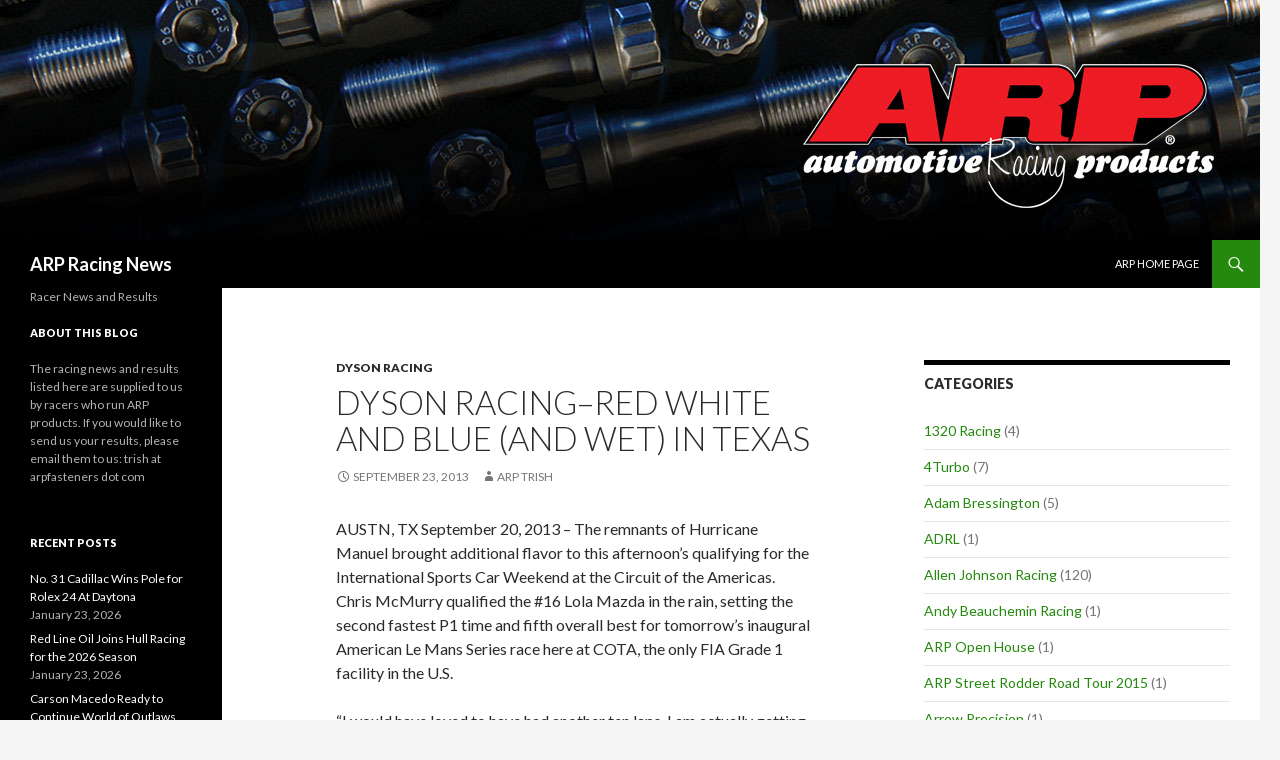

--- FILE ---
content_type: text/html; charset=UTF-8
request_url: http://news.arpracingnews.com/2013/09/23/dyson-racing-red-white-and-blue-and-wet-in-texas/
body_size: 9993
content:
<!DOCTYPE html>
<!--[if IE 7]>
<html class="ie ie7" lang="en">
<![endif]-->
<!--[if IE 8]>
<html class="ie ie8" lang="en">
<![endif]-->
<!--[if !(IE 7) & !(IE 8)]><!-->
<html lang="en">
<!--<![endif]-->
<head>
	<meta charset="UTF-8">
	<meta name="viewport" content="width=device-width">
	<title>Dyson Racing&#8211;Red White and Blue (and Wet) in Texas | ARP Racing News</title>
	<link rel="profile" href="https://gmpg.org/xfn/11">
	<link rel="pingback" href="http://news.arpracingnews.com/xmlrpc.php">
	<!--[if lt IE 9]>
	<script src="http://news.arpracingnews.com/wp-content/themes/twentyfourteen/js/html5.js?ver=3.7.0"></script>
	<![endif]-->
	<link rel='dns-prefetch' href='//fonts.googleapis.com' />
<link rel='dns-prefetch' href='//s.w.org' />
<link href='https://fonts.gstatic.com' crossorigin rel='preconnect' />
<link rel="alternate" type="application/rss+xml" title="ARP Racing News &raquo; Feed" href="http://news.arpracingnews.com/feed/" />
<link rel="alternate" type="application/rss+xml" title="ARP Racing News &raquo; Comments Feed" href="http://news.arpracingnews.com/comments/feed/" />
		<script>
			window._wpemojiSettings = {"baseUrl":"https:\/\/s.w.org\/images\/core\/emoji\/13.0.1\/72x72\/","ext":".png","svgUrl":"https:\/\/s.w.org\/images\/core\/emoji\/13.0.1\/svg\/","svgExt":".svg","source":{"concatemoji":"http:\/\/news.arpracingnews.com\/wp-includes\/js\/wp-emoji-release.min.js?ver=5.6.14"}};
			!function(e,a,t){var n,r,o,i=a.createElement("canvas"),p=i.getContext&&i.getContext("2d");function s(e,t){var a=String.fromCharCode;p.clearRect(0,0,i.width,i.height),p.fillText(a.apply(this,e),0,0);e=i.toDataURL();return p.clearRect(0,0,i.width,i.height),p.fillText(a.apply(this,t),0,0),e===i.toDataURL()}function c(e){var t=a.createElement("script");t.src=e,t.defer=t.type="text/javascript",a.getElementsByTagName("head")[0].appendChild(t)}for(o=Array("flag","emoji"),t.supports={everything:!0,everythingExceptFlag:!0},r=0;r<o.length;r++)t.supports[o[r]]=function(e){if(!p||!p.fillText)return!1;switch(p.textBaseline="top",p.font="600 32px Arial",e){case"flag":return s([127987,65039,8205,9895,65039],[127987,65039,8203,9895,65039])?!1:!s([55356,56826,55356,56819],[55356,56826,8203,55356,56819])&&!s([55356,57332,56128,56423,56128,56418,56128,56421,56128,56430,56128,56423,56128,56447],[55356,57332,8203,56128,56423,8203,56128,56418,8203,56128,56421,8203,56128,56430,8203,56128,56423,8203,56128,56447]);case"emoji":return!s([55357,56424,8205,55356,57212],[55357,56424,8203,55356,57212])}return!1}(o[r]),t.supports.everything=t.supports.everything&&t.supports[o[r]],"flag"!==o[r]&&(t.supports.everythingExceptFlag=t.supports.everythingExceptFlag&&t.supports[o[r]]);t.supports.everythingExceptFlag=t.supports.everythingExceptFlag&&!t.supports.flag,t.DOMReady=!1,t.readyCallback=function(){t.DOMReady=!0},t.supports.everything||(n=function(){t.readyCallback()},a.addEventListener?(a.addEventListener("DOMContentLoaded",n,!1),e.addEventListener("load",n,!1)):(e.attachEvent("onload",n),a.attachEvent("onreadystatechange",function(){"complete"===a.readyState&&t.readyCallback()})),(n=t.source||{}).concatemoji?c(n.concatemoji):n.wpemoji&&n.twemoji&&(c(n.twemoji),c(n.wpemoji)))}(window,document,window._wpemojiSettings);
		</script>
		<style>
img.wp-smiley,
img.emoji {
	display: inline !important;
	border: none !important;
	box-shadow: none !important;
	height: 1em !important;
	width: 1em !important;
	margin: 0 .07em !important;
	vertical-align: -0.1em !important;
	background: none !important;
	padding: 0 !important;
}
</style>
	<link rel='stylesheet' id='wp-block-library-css'  href='http://news.arpracingnews.com/wp-includes/css/dist/block-library/style.min.css?ver=5.6.14' media='all' />
<link rel='stylesheet' id='wp-block-library-theme-css'  href='http://news.arpracingnews.com/wp-includes/css/dist/block-library/theme.min.css?ver=5.6.14' media='all' />
<link rel='stylesheet' id='twentyfourteen-lato-css'  href='https://fonts.googleapis.com/css?family=Lato%3A300%2C400%2C700%2C900%2C300italic%2C400italic%2C700italic&#038;subset=latin%2Clatin-ext&#038;display=fallback' media='all' />
<link rel='stylesheet' id='genericons-css'  href='http://news.arpracingnews.com/wp-content/themes/twentyfourteen/genericons/genericons.css?ver=3.0.3' media='all' />
<link rel='stylesheet' id='twentyfourteen-style-css'  href='http://news.arpracingnews.com/wp-content/themes/twentyfourteen/style.css?ver=20221101' media='all' />
<link rel='stylesheet' id='twentyfourteen-block-style-css'  href='http://news.arpracingnews.com/wp-content/themes/twentyfourteen/css/blocks.css?ver=20210622' media='all' />
<!--[if lt IE 9]>
<link rel='stylesheet' id='twentyfourteen-ie-css'  href='http://news.arpracingnews.com/wp-content/themes/twentyfourteen/css/ie.css?ver=20140711' media='all' />
<![endif]-->
<script src='http://news.arpracingnews.com/wp-includes/js/jquery/jquery.min.js?ver=3.5.1' id='jquery-core-js'></script>
<script src='http://news.arpracingnews.com/wp-includes/js/jquery/jquery-migrate.min.js?ver=3.3.2' id='jquery-migrate-js'></script>
<link rel="https://api.w.org/" href="http://news.arpracingnews.com/wp-json/" /><link rel="alternate" type="application/json" href="http://news.arpracingnews.com/wp-json/wp/v2/posts/6241" /><link rel="EditURI" type="application/rsd+xml" title="RSD" href="http://news.arpracingnews.com/xmlrpc.php?rsd" />
<link rel="wlwmanifest" type="application/wlwmanifest+xml" href="http://news.arpracingnews.com/wp-includes/wlwmanifest.xml" /> 
<meta name="generator" content="WordPress 5.6.14" />
<link rel="canonical" href="http://news.arpracingnews.com/2013/09/23/dyson-racing-red-white-and-blue-and-wet-in-texas/" />
<link rel='shortlink' href='http://news.arpracingnews.com/?p=6241' />
<link rel="alternate" type="application/json+oembed" href="http://news.arpracingnews.com/wp-json/oembed/1.0/embed?url=http%3A%2F%2Fnews.arpracingnews.com%2F2013%2F09%2F23%2Fdyson-racing-red-white-and-blue-and-wet-in-texas%2F" />
<link rel="alternate" type="text/xml+oembed" href="http://news.arpracingnews.com/wp-json/oembed/1.0/embed?url=http%3A%2F%2Fnews.arpracingnews.com%2F2013%2F09%2F23%2Fdyson-racing-red-white-and-blue-and-wet-in-texas%2F&#038;format=xml" />
<style>.recentcomments a{display:inline !important;padding:0 !important;margin:0 !important;}</style></head>

<body class="post-template-default single single-post postid-6241 single-format-standard wp-embed-responsive group-blog header-image singular">
<div id="page" class="hfeed site">
		<div id="site-header">
		<a href="http://news.arpracingnews.com/" rel="home">
			<img src="http://news.arpracingnews.com/wp-content/uploads/2014/06/ARPBlogHeader.jpg" width="1260" height="240" alt="ARP Racing News" />
		</a>
	</div>
	
	<header id="masthead" class="site-header">
		<div class="header-main">
			<h1 class="site-title"><a href="http://news.arpracingnews.com/" rel="home">ARP Racing News</a></h1>

			<div class="search-toggle">
				<a href="#search-container" class="screen-reader-text" aria-expanded="false" aria-controls="search-container">Search</a>
			</div>

			<nav id="primary-navigation" class="site-navigation primary-navigation">
				<button class="menu-toggle">Primary Menu</button>
				<a class="screen-reader-text skip-link" href="#content">Skip to content</a>
				<div class="menu-main-menu-container"><ul id="primary-menu" class="nav-menu"><li id="menu-item-8031" class="menu-item menu-item-type-custom menu-item-object-custom menu-item-8031"><a href="http://arp-bolts.com">ARP Home Page</a></li>
</ul></div>			</nav>
		</div>

		<div id="search-container" class="search-box-wrapper hide">
			<div class="search-box">
				<form role="search" method="get" class="search-form" action="http://news.arpracingnews.com/">
				<label>
					<span class="screen-reader-text">Search for:</span>
					<input type="search" class="search-field" placeholder="Search &hellip;" value="" name="s" />
				</label>
				<input type="submit" class="search-submit" value="Search" />
			</form>			</div>
		</div>
	</header><!-- #masthead -->

	<div id="main" class="site-main">

	<div id="primary" class="content-area">
		<div id="content" class="site-content" role="main">
			
<article id="post-6241" class="post-6241 post type-post status-publish format-standard hentry category-dyson-racing">
	
	<header class="entry-header">
				<div class="entry-meta">
			<span class="cat-links"><a href="http://news.arpracingnews.com/category/dyson-racing/" rel="category tag">Dyson Racing</a></span>
		</div>
			<h1 class="entry-title">Dyson Racing&#8211;Red White and Blue (and Wet) in Texas</h1>
		<div class="entry-meta">
			<span class="entry-date"><a href="http://news.arpracingnews.com/2013/09/23/dyson-racing-red-white-and-blue-and-wet-in-texas/" rel="bookmark"><time class="entry-date" datetime="2013-09-23T12:54:39-07:00">September 23, 2013</time></a></span> <span class="byline"><span class="author vcard"><a class="url fn n" href="http://news.arpracingnews.com/author/arp-trish/" rel="author">ARP Trish</a></span></span>		</div><!-- .entry-meta -->
	</header><!-- .entry-header -->

		<div class="entry-content">
		<p>AUSTN, TX September 20, 2013 – The remnants of Hurricane Manuel brought additional flavor to this afternoon’s qualifying for the International Sports Car Weekend at the Circuit of the Americas.&nbsp; Chris McMurry qualified the #16 Lola Mazda in the rain, setting the second fastest P1 time and fifth overall best for tomorrow’s inaugural American Le Mans Series race here at COTA, the only FIA Grade 1 facility in the U.S.</p>
<p>“I would have loved to have had another ten laps. I am actually getting to enjoy the rain,” said McMurry. “The car was really quite good, so that was giving me confidence. There was another two or three seconds in the car, but it went well and I am happy.” </p>
<p>This is the third of four races this year for Tony Burgess and Chris McMurry in the #16 Dyson entry.&nbsp; Tony Burgess drove the majority of the initial test session Tuesday here at the home of the American F1 race. “It is a great facility.&nbsp; The track is a modern Formula One track which means it is very smooth and has a big mix of corners, including various super tight and technical corners. Turn One is an interesting turn with the speed you carry down the front straight and then steep uphill &nbsp;while at the top, it is such a slow corner– very unique, and different. Normally you would not get that sort of combination on a natural terrain track.” </p>
<p>This is the first time here for both Tony Burgess and Chris McMurry and Chris was impressed. “It is a great to have this in the United States because it is an incredible circuit.&nbsp; There is literally not a bump in the track. For people who drive in the United States, we are used to bumpy tracks but here, it is as smooth as silk. It is a fairly demanding circuit, and is quite technical, much more than I imagined. I played it on Xbox and watched videos, and did as much preparation as I could.&nbsp; It is a tighter circuit than I thought it would be:&nbsp; there are four corners where you are coming down to first or second gear.&nbsp; But all in all, really fun to drive.” </p>
<p>This inaugural ALMS race at COTA is the eighth round of the ten-race 2013 ALMS season and the only shared weekend with the FIA World Endurance Championship this year.&nbsp; Chris Dyson is also participating in this weekend’s sports car doubleheader and will be co-driving the #41 Greaves Motorsport Zytek P2 entry in Sunday’s six-hour WEC race. “This track has an amazing combination of corners which are pretty relentless. It is one of the more technical tracks that we race on in the U.S. You have a combination of corners which is unlike what you will see anywhere else. It creates a unique challenge for the engineers and as a driver, you have to be really disciplined in your execution.&nbsp; So it ends up being a lap that is very satisfying when you get it right.”</p>
<p><font style="font-size:12px"></font></p>
	</div><!-- .entry-content -->
	
	</article><!-- #post-6241 -->
		<nav class="navigation post-navigation">
		<h1 class="screen-reader-text">Post navigation</h1>
		<div class="nav-links">
			<a href="http://news.arpracingnews.com/2013/09/21/chevy-racing-new-hampshire-post-qualifying/" rel="prev"><span class="meta-nav">Previous Post</span>Chevy Racing&#8211;New Hampshire&#8211;Post Qualifying</a><a href="http://news.arpracingnews.com/2013/09/23/mopar-racing-hagan-johnson-pace-mopars-in-qualifying-at-the-fallnationals/" rel="next"><span class="meta-nav">Next Post</span>Mopar Racing&#8211;Hagan, Johnson pace Mopars in Qualifying at the FallNationals</a>			</div><!-- .nav-links -->
		</nav><!-- .navigation -->
				</div><!-- #content -->
	</div><!-- #primary -->

<div id="content-sidebar" class="content-sidebar widget-area" role="complementary">
	<aside id="categories-3" class="widget widget_categories"><h1 class="widget-title">Categories</h1><nav role="navigation" aria-label="Categories">
			<ul>
					<li class="cat-item cat-item-97"><a href="http://news.arpracingnews.com/category/1320-racing/">1320 Racing</a> (4)
</li>
	<li class="cat-item cat-item-37"><a href="http://news.arpracingnews.com/category/4turbo/">4Turbo</a> (7)
</li>
	<li class="cat-item cat-item-28"><a href="http://news.arpracingnews.com/category/adam-bressington/">Adam Bressington</a> (5)
</li>
	<li class="cat-item cat-item-58"><a href="http://news.arpracingnews.com/category/adrl/">ADRL</a> (1)
</li>
	<li class="cat-item cat-item-160"><a href="http://news.arpracingnews.com/category/allen-johnson-racing/">Allen Johnson Racing</a> (120)
</li>
	<li class="cat-item cat-item-178"><a href="http://news.arpracingnews.com/category/andy-beauchemin-racing/">Andy Beauchemin Racing</a> (1)
</li>
	<li class="cat-item cat-item-127"><a href="http://news.arpracingnews.com/category/arp-open-house/">ARP Open House</a> (1)
</li>
	<li class="cat-item cat-item-150"><a href="http://news.arpracingnews.com/category/arp-street-rodder-road-tour-2015/">ARP Street Rodder Road Tour 2015</a> (1)
</li>
	<li class="cat-item cat-item-71"><a href="http://news.arpracingnews.com/category/arrow-precision/">Arrow Precision</a> (1)
</li>
	<li class="cat-item cat-item-23"><a href="http://news.arpracingnews.com/category/austin-prock/">Austin Prock</a> (1)
</li>
	<li class="cat-item cat-item-36"><a href="http://news.arpracingnews.com/category/automac/">Automac</a> (1)
</li>
	<li class="cat-item cat-item-187"><a href="http://news.arpracingnews.com/category/baggsy/">Baggsy</a> (8)
</li>
	<li class="cat-item cat-item-46"><a href="http://news.arpracingnews.com/category/bar-tek/">Bar-Tek</a> (1)
</li>
	<li class="cat-item cat-item-91"><a href="http://news.arpracingnews.com/category/beat-the-heat/">Beat the HEAT</a> (1)
</li>
	<li class="cat-item cat-item-7"><a href="http://news.arpracingnews.com/category/bigfoot/">Bigfoot</a> (24)
</li>
	<li class="cat-item cat-item-85"><a href="http://news.arpracingnews.com/category/bill-warner-311/">Bill Warner 311</a> (3)
</li>
	<li class="cat-item cat-item-35"><a href="http://news.arpracingnews.com/category/bob-diachuk/">Bob Diachuk</a> (1)
</li>
	<li class="cat-item cat-item-80"><a href="http://news.arpracingnews.com/category/bonneville-speed-weeks-2012/">Bonneville Speed Weeks 2012</a> (1)
</li>
	<li class="cat-item cat-item-180"><a href="http://news.arpracingnews.com/category/boss-bird/">Boss Bird</a> (4)
</li>
	<li class="cat-item cat-item-14"><a href="http://news.arpracingnews.com/category/brenda-grubb-motorsports/">Brenda Grubbs Motorsports</a> (17)
</li>
	<li class="cat-item cat-item-59"><a href="http://news.arpracingnews.com/category/brian-deegan/">Brian Deegan</a> (1)
</li>
	<li class="cat-item cat-item-99"><a href="http://news.arpracingnews.com/category/brianna-leigh-blintzler/">Brianna Leigh Blintzler</a> (4)
</li>
	<li class="cat-item cat-item-78"><a href="http://news.arpracingnews.com/category/bryan-fuller/">Bryan Fuller</a> (2)
</li>
	<li class="cat-item cat-item-32"><a href="http://news.arpracingnews.com/category/burton-power/">Burton Power</a> (1)
</li>
	<li class="cat-item cat-item-41"><a href="http://news.arpracingnews.com/category/car-shows/">Car Shows</a> (4)
</li>
	<li class="cat-item cat-item-3"><a href="http://news.arpracingnews.com/category/casey-currie/">Casey Currie</a> (58)
</li>
	<li class="cat-item cat-item-6"><a href="http://news.arpracingnews.com/category/chevrolet-racing/">Chevrolet Racing</a> (3,494)
</li>
	<li class="cat-item cat-item-75"><a href="http://news.arpracingnews.com/category/chris-escobar/">Chris Escobar</a> (3)
</li>
	<li class="cat-item cat-item-98"><a href="http://news.arpracingnews.com/category/chris-kearns/">Chris Kearns</a> (1)
</li>
	<li class="cat-item cat-item-16"><a href="http://news.arpracingnews.com/category/circle-sport-racing/">Circle Sport Racing</a> (26)
</li>
	<li class="cat-item cat-item-95"><a href="http://news.arpracingnews.com/category/corey-kruseman/">Corey Kruseman</a> (6)
</li>
	<li class="cat-item cat-item-101"><a href="http://news.arpracingnews.com/category/cpl-racing/">CPL Racing</a> (2)
</li>
	<li class="cat-item cat-item-79"><a href="http://news.arpracingnews.com/category/craftsman/">Craftsman</a> (2)
</li>
	<li class="cat-item cat-item-176"><a href="http://news.arpracingnews.com/category/cruz-pedregon/">Cruz Pedregon</a> (51)
</li>
	<li class="cat-item cat-item-43"><a href="http://news.arpracingnews.com/category/custom-auto/">Custom Auto</a> (1)
</li>
	<li class="cat-item cat-item-166"><a href="http://news.arpracingnews.com/category/custom-show-emirates/">Custom Show Emirates</a> (1)
</li>
	<li class="cat-item cat-item-189"><a href="http://news.arpracingnews.com/category/dan-burkett/">Dan Burkett</a> (6)
</li>
	<li class="cat-item cat-item-67"><a href="http://news.arpracingnews.com/category/deltawing/">DeltaWing</a> (2)
</li>
	<li class="cat-item cat-item-100"><a href="http://news.arpracingnews.com/category/dennis-anderson/">Dennis Anderson</a> (1)
</li>
	<li class="cat-item cat-item-27"><a href="http://news.arpracingnews.com/category/detroit-speed/">Detroit Speed</a> (3)
</li>
	<li class="cat-item cat-item-55"><a href="http://news.arpracingnews.com/category/diesel-motorsports/">DIESEL Motorsports</a> (3)
</li>
	<li class="cat-item cat-item-115"><a href="http://news.arpracingnews.com/category/dirt-knights/">Dirt Knights</a> (2)
</li>
	<li class="cat-item cat-item-137"><a href="http://news.arpracingnews.com/category/diy-autotune/">DIY AutoTune</a> (1)
</li>
	<li class="cat-item cat-item-24"><a href="http://news.arpracingnews.com/category/dyson-racing/">Dyson Racing</a> (90)
</li>
	<li class="cat-item cat-item-136"><a href="http://news.arpracingnews.com/category/eagle-australia/">Eagle Australia</a> (1)
</li>
	<li class="cat-item cat-item-88"><a href="http://news.arpracingnews.com/category/ecr/">ECR</a> (4)
</li>
	<li class="cat-item cat-item-51"><a href="http://news.arpracingnews.com/category/engine-labs/">Engine labs</a> (1)
</li>
	<li class="cat-item cat-item-49"><a href="http://news.arpracingnews.com/category/engine-masters-challenge/">Engine Masters Challenge</a> (1)
</li>
	<li class="cat-item cat-item-157"><a href="http://news.arpracingnews.com/category/erica-enders/">Erica Enders</a> (143)
</li>
	<li class="cat-item cat-item-29"><a href="http://news.arpracingnews.com/category/esco-racing/">Esco Racing</a> (3)
</li>
	<li class="cat-item cat-item-135"><a href="http://news.arpracingnews.com/category/extreme-speed-motorsports/">Extreme Speed Motorsports</a> (65)
</li>
	<li class="cat-item cat-item-168"><a href="http://news.arpracingnews.com/category/f4/">F4</a> (148)
</li>
	<li class="cat-item cat-item-42"><a href="http://news.arpracingnews.com/category/fabre/">Fabre</a> (2)
</li>
	<li class="cat-item cat-item-128"><a href="http://news.arpracingnews.com/category/fass-diesel-nationals/">FASS Diesel Nationals</a> (1)
</li>
	<li class="cat-item cat-item-138"><a href="http://news.arpracingnews.com/category/fensport-performance/">Fensport Performance</a> (6)
</li>
	<li class="cat-item cat-item-61"><a href="http://news.arpracingnews.com/category/fitzpatrick-racing/">Fitzpatrick Racing</a> (4)
</li>
	<li class="cat-item cat-item-172"><a href="http://news.arpracingnews.com/category/folk-racing/">Folk Racing</a> (1)
</li>
	<li class="cat-item cat-item-5"><a href="http://news.arpracingnews.com/category/follow-a-dream-racing/">Follow A Dream Racing</a> (139)
</li>
	<li class="cat-item cat-item-169"><a href="http://news.arpracingnews.com/category/ford-racing/">Ford Racing</a> (2)
</li>
	<li class="cat-item cat-item-142"><a href="http://news.arpracingnews.com/category/gary-scelzi-motorsports/">Gary Scelzi Motorsports</a> (322)
</li>
	<li class="cat-item cat-item-144"><a href="http://news.arpracingnews.com/category/gdra/">GDRA</a> (1)
</li>
	<li class="cat-item cat-item-156"><a href="http://news.arpracingnews.com/category/genright-motorsports/">Genright Motorsports</a> (4)
</li>
	<li class="cat-item cat-item-173"><a href="http://news.arpracingnews.com/category/global-rally-cross/">Global Rally Cross</a> (1)
</li>
	<li class="cat-item cat-item-148"><a href="http://news.arpracingnews.com/category/guy-chamerlain/">Guy Chamerlain</a> (1)
</li>
	<li class="cat-item cat-item-21"><a href="http://news.arpracingnews.com/category/hairston-motorsports/">Hairston Motorsports</a> (18)
</li>
	<li class="cat-item cat-item-120"><a href="http://news.arpracingnews.com/category/harold-martin-racing/">Harold Martin Racing</a> (1)
</li>
	<li class="cat-item cat-item-143"><a href="http://news.arpracingnews.com/category/hartech-racing/">Hartech Racing</a> (1)
</li>
	<li class="cat-item cat-item-50"><a href="http://news.arpracingnews.com/category/hauser-racing/">Hauser Racing</a> (8)
</li>
	<li class="cat-item cat-item-192"><a href="http://news.arpracingnews.com/category/havoc/">Havoc</a> (1)
</li>
	<li class="cat-item cat-item-9"><a href="http://news.arpracingnews.com/category/honda-racing/">Honda Racing</a> (609)
</li>
	<li class="cat-item cat-item-38"><a href="http://news.arpracingnews.com/category/hopp-racing/">Hopp Racing</a> (6)
</li>
	<li class="cat-item cat-item-53"><a href="http://news.arpracingnews.com/category/hot-rodders-of-tomorrow/">Hot Rodders of Tomorrow</a> (31)
</li>
	<li class="cat-item cat-item-68"><a href="http://news.arpracingnews.com/category/hpd/">HPD</a> (7)
</li>
	<li class="cat-item cat-item-34"><a href="http://news.arpracingnews.com/category/hunter-sills-racing/">Hunter Sills Racing</a> (2)
</li>
	<li class="cat-item cat-item-52"><a href="http://news.arpracingnews.com/category/ilmor-engineering/">Ilmor Engineering</a> (4)
</li>
	<li class="cat-item cat-item-57"><a href="http://news.arpracingnews.com/category/indycar/">IndyCar</a> (6)
</li>
	<li class="cat-item cat-item-93"><a href="http://news.arpracingnews.com/category/jacque-vizard/">Jacque Vizard</a> (1)
</li>
	<li class="cat-item cat-item-45"><a href="http://news.arpracingnews.com/category/jared-klick/">Jared Klick</a> (3)
</li>
	<li class="cat-item cat-item-175"><a href="http://news.arpracingnews.com/category/jeg-coughlin/">Jeg Coughlin</a> (4)
</li>
	<li class="cat-item cat-item-161"><a href="http://news.arpracingnews.com/category/jegs-racing/">Jegs Racing</a> (357)
</li>
	<li class="cat-item cat-item-171"><a href="http://news.arpracingnews.com/category/john-barilka/">John Barilka</a> (1)
</li>
	<li class="cat-item cat-item-12"><a href="http://news.arpracingnews.com/category/john-force-racing/">John Force Racing</a> (959)
</li>
	<li class="cat-item cat-item-84"><a href="http://news.arpracingnews.com/category/john-robinson-diesel-dragster/">John Robinson Diesel Dragster</a> (2)
</li>
	<li class="cat-item cat-item-83"><a href="http://news.arpracingnews.com/category/josh-forster/">Josh Forster</a> (1)
</li>
	<li class="cat-item cat-item-48"><a href="http://news.arpracingnews.com/category/julian-godfrey-engineering/">Julian Godfrey Engineering</a> (1)
</li>
	<li class="cat-item cat-item-108"><a href="http://news.arpracingnews.com/category/kalamazoo-speedway/">Kalamazoo Speedway</a> (1)
</li>
	<li class="cat-item cat-item-164"><a href="http://news.arpracingnews.com/category/kalin-benchev/">Kalin Benchev</a> (1)
</li>
	<li class="cat-item cat-item-174"><a href="http://news.arpracingnews.com/category/kalitta-racing/">Kalitta Racing</a> (15)
</li>
	<li class="cat-item cat-item-4"><a href="http://news.arpracingnews.com/category/kasey-kahne-racing/">Kasey Kahne Racing</a> (93)
</li>
	<li class="cat-item cat-item-170"><a href="http://news.arpracingnews.com/category/kb-racing/">KB Racing</a> (7)
</li>
	<li class="cat-item cat-item-126"><a href="http://news.arpracingnews.com/category/kc-raceway/">KC Raceway</a> (1)
</li>
	<li class="cat-item cat-item-151"><a href="http://news.arpracingnews.com/category/ken-stotz-racing/">Ken Stotz Racing</a> (6)
</li>
	<li class="cat-item cat-item-188"><a href="http://news.arpracingnews.com/category/king-of-the-west/">King of the West</a> (13)
</li>
	<li class="cat-item cat-item-165"><a href="http://news.arpracingnews.com/category/kirsty-kerbs-widdrington/">Kirsty &quot;Kerbs&quot; Widdrington</a> (5)
</li>
	<li class="cat-item cat-item-20"><a href="http://news.arpracingnews.com/category/kraig-kinser/">Kraig Kinser</a> (15)
</li>
	<li class="cat-item cat-item-64"><a href="http://news.arpracingnews.com/category/latemodel/">LateModel</a> (1)
</li>
	<li class="cat-item cat-item-86"><a href="http://news.arpracingnews.com/category/long-beach-boat-races/">Long Beach Boat Races</a> (1)
</li>
	<li class="cat-item cat-item-47"><a href="http://news.arpracingnews.com/category/long-beach-sprint-nationals/">Long Beach Sprint Nationals.</a> (1)
</li>
	<li class="cat-item cat-item-94"><a href="http://news.arpracingnews.com/category/louise-cook/">Louise Cook</a> (5)
</li>
	<li class="cat-item cat-item-131"><a href="http://news.arpracingnews.com/category/lucas-oil-ascs-national-series/">Lucas Oil ASCS National Series</a> (1)
</li>
	<li class="cat-item cat-item-124"><a href="http://news.arpracingnews.com/category/lucas-oil-drag-racing-series/">Lucas Oil Drag Racing Series</a> (2)
</li>
	<li class="cat-item cat-item-81"><a href="http://news.arpracingnews.com/category/lucas-oil-long-beach-sprint-nationals/">Lucas Oil Long Beach Sprint Nationals</a> (2)
</li>
	<li class="cat-item cat-item-193"><a href="http://news.arpracingnews.com/category/lucas-oil-off-road-racing/">Lucas Oil Off Road Racing</a> (4)
</li>
	<li class="cat-item cat-item-109"><a href="http://news.arpracingnews.com/category/magazine-articles/">magazine articles</a> (3)
</li>
	<li class="cat-item cat-item-190"><a href="http://news.arpracingnews.com/category/malmgren-racing/">Malmgren Racing</a> (5)
</li>
	<li class="cat-item cat-item-185"><a href="http://news.arpracingnews.com/category/martyn-henry/">Martyn Henry</a> (1)
</li>
	<li class="cat-item cat-item-96"><a href="http://news.arpracingnews.com/category/matt-lennen/">Matt Lennen</a> (4)
</li>
	<li class="cat-item cat-item-134"><a href="http://news.arpracingnews.com/category/maxx2racing/">Maxx2Racing</a> (2)
</li>
	<li class="cat-item cat-item-117"><a href="http://news.arpracingnews.com/category/megan-meyer/">Megan Meyer</a> (43)
</li>
	<li class="cat-item cat-item-60"><a href="http://news.arpracingnews.com/category/mike-edwards/">Mike Edwards</a> (2)
</li>
	<li class="cat-item cat-item-54"><a href="http://news.arpracingnews.com/category/mike-edwards-racing/">Mike Edwards Racing</a> (2)
</li>
	<li class="cat-item cat-item-62"><a href="http://news.arpracingnews.com/category/miss-geico/">Miss Geico</a> (2)
</li>
	<li class="cat-item cat-item-146"><a href="http://news.arpracingnews.com/category/monster-jam/">Monster Jam</a> (21)
</li>
	<li class="cat-item cat-item-11"><a href="http://news.arpracingnews.com/category/mopar-racing/">Mopar Racing</a> (382)
</li>
	<li class="cat-item cat-item-63"><a href="http://news.arpracingnews.com/category/moparmax/">MoparMax</a> (1)
</li>
	<li class="cat-item cat-item-112"><a href="http://news.arpracingnews.com/category/mpmc-2011/">MPMC 2011</a> (1)
</li>
	<li class="cat-item cat-item-110"><a href="http://news.arpracingnews.com/category/muncey-racing/">Muncey Racing</a> (1)
</li>
	<li class="cat-item cat-item-107"><a href="http://news.arpracingnews.com/category/nadm/">NADM</a> (4)
</li>
	<li class="cat-item cat-item-10"><a href="http://news.arpracingnews.com/category/nhra/">NHRA</a> (105)
</li>
	<li class="cat-item cat-item-44"><a href="http://news.arpracingnews.com/category/nhrda/">NHRDA</a> (14)
</li>
	<li class="cat-item cat-item-149"><a href="http://news.arpracingnews.com/category/nigel-hoskison/">Nigel Hoskison</a> (1)
</li>
	<li class="cat-item cat-item-123"><a href="http://news.arpracingnews.com/category/nitrolympx/">Nitrolympx</a> (1)
</li>
	<li class="cat-item cat-item-106"><a href="http://news.arpracingnews.com/category/nitrous-xpress-duramax-dragster/">Nitrous Xpress Duramax Dragster</a> (2)
</li>
	<li class="cat-item cat-item-90"><a href="http://news.arpracingnews.com/category/nitrous-xpress-top-fuel-dragster/">Nitrous Xpress Top Fuel Dragster</a> (3)
</li>
	<li class="cat-item cat-item-92"><a href="http://news.arpracingnews.com/category/nmca/">NMCA</a> (4)
</li>
	<li class="cat-item cat-item-194"><a href="http://news.arpracingnews.com/category/nmra/">NMRA</a> (1)
</li>
	<li class="cat-item cat-item-158"><a href="http://news.arpracingnews.com/category/north-west-dyno-circuit/">North West Dyno Circuit</a> (1)
</li>
	<li class="cat-item cat-item-111"><a href="http://news.arpracingnews.com/category/nostalgia-drag-racing/">Nostalgia Drag Racing</a> (1)
</li>
	<li class="cat-item cat-item-113"><a href="http://news.arpracingnews.com/category/nscra/">NSCRA</a> (1)
</li>
	<li class="cat-item cat-item-183"><a href="http://news.arpracingnews.com/category/oumf/">OUMF</a> (2)
</li>
	<li class="cat-item cat-item-87"><a href="http://news.arpracingnews.com/category/pardee-racing/">Pardee Racing</a> (1)
</li>
	<li class="cat-item cat-item-104"><a href="http://news.arpracingnews.com/category/performance-by-fisher/">Performance by Fisher</a> (5)
</li>
	<li class="cat-item cat-item-66"><a href="http://news.arpracingnews.com/category/phil-remington/">Phil Remington</a> (1)
</li>
	<li class="cat-item cat-item-105"><a href="http://news.arpracingnews.com/category/phoenix-racing/">Phoenix Racing</a> (10)
</li>
	<li class="cat-item cat-item-70"><a href="http://news.arpracingnews.com/category/pmw/">PMW</a> (1)
</li>
	<li class="cat-item cat-item-167"><a href="http://news.arpracingnews.com/category/power-service-diesel/">Power Service Diesel</a> (1)
</li>
	<li class="cat-item cat-item-102"><a href="http://news.arpracingnews.com/category/precisionenginetech/">PrecisionEngineTech</a> (1)
</li>
	<li class="cat-item cat-item-116"><a href="http://news.arpracingnews.com/category/pri-show/">PRI show</a> (1)
</li>
	<li class="cat-item cat-item-69"><a href="http://news.arpracingnews.com/category/project-cars/">Project cars</a> (1)
</li>
	<li class="cat-item cat-item-118"><a href="http://news.arpracingnews.com/category/r/">R</a> (1)
</li>
	<li class="cat-item cat-item-40"><a href="http://news.arpracingnews.com/category/race-winners/">Race Winners</a> (91)
</li>
	<li class="cat-item cat-item-82"><a href="http://news.arpracingnews.com/category/racing-to-remember/">Racing to Remember</a> (1)
</li>
	<li class="cat-item cat-item-145"><a href="http://news.arpracingnews.com/category/raider-et-challenge/">Raider ET Challenge</a> (1)
</li>
	<li class="cat-item cat-item-191"><a href="http://news.arpracingnews.com/category/randy-meyer-racing/">Randy Meyer Racing</a> (3)
</li>
	<li class="cat-item cat-item-17"><a href="http://news.arpracingnews.com/category/rcr/">RCR</a> (98)
</li>
	<li class="cat-item cat-item-147"><a href="http://news.arpracingnews.com/category/red-horse-racing/">Red Horse Racing</a> (75)
</li>
	<li class="cat-item cat-item-8"><a href="http://news.arpracingnews.com/category/richard-childress-racing/">Richard Childress Racing</a> (542)
</li>
	<li class="cat-item cat-item-181"><a href="http://news.arpracingnews.com/category/robin-read/">Robin Read</a> (1)
</li>
	<li class="cat-item cat-item-129"><a href="http://news.arpracingnews.com/category/rocket-hockett/">Rocket Hockett</a> (5)
</li>
	<li class="cat-item cat-item-26"><a href="http://news.arpracingnews.com/category/ross-hoek-motorsports/">Ross Hoek Motorsports</a> (31)
</li>
	<li class="cat-item cat-item-31"><a href="http://news.arpracingnews.com/category/roush-yates/">Roush Yates</a> (103)
</li>
	<li class="cat-item cat-item-152"><a href="http://news.arpracingnews.com/category/roushyates-racing/">RoushYates Racing</a> (14)
</li>
	<li class="cat-item cat-item-73"><a href="http://news.arpracingnews.com/category/rrdc/">RRDC</a> (1)
</li>
	<li class="cat-item cat-item-186"><a href="http://news.arpracingnews.com/category/santa-pod-raceway/">Santa Pod Raceway</a> (5)
</li>
	<li class="cat-item cat-item-184"><a href="http://news.arpracingnews.com/category/scheid-diesel/">Scheid Diesel</a> (1)
</li>
	<li class="cat-item cat-item-72"><a href="http://news.arpracingnews.com/category/sema/">SEMA</a> (1)
</li>
	<li class="cat-item cat-item-154"><a href="http://news.arpracingnews.com/category/shell-pennzoil-racing/">Shell Pennzoil Racing</a> (1)
</li>
	<li class="cat-item cat-item-74"><a href="http://news.arpracingnews.com/category/show-us-your-arp/">Show Us Your ARP</a> (1)
</li>
	<li class="cat-item cat-item-39"><a href="http://news.arpracingnews.com/category/showtime-funny-car/">Showtime Funny Car</a> (11)
</li>
	<li class="cat-item cat-item-103"><a href="http://news.arpracingnews.com/category/speed-demon/">Speed Demon</a> (3)
</li>
	<li class="cat-item cat-item-179"><a href="http://news.arpracingnews.com/category/sprints-on-dirt-presented-by-arp/">Sprints on Dirt presented by ARP</a> (60)
</li>
	<li class="cat-item cat-item-56"><a href="http://news.arpracingnews.com/category/stan-goldstein/">Stan Goldstein</a> (1)
</li>
	<li class="cat-item cat-item-141"><a href="http://news.arpracingnews.com/category/sti-bg/">STI.bg</a> (4)
</li>
	<li class="cat-item cat-item-33"><a href="http://news.arpracingnews.com/category/stotz-racing/">Stotz Racing</a> (18)
</li>
	<li class="cat-item cat-item-77"><a href="http://news.arpracingnews.com/category/subaru-road-racing-team/">Subaru Road Racing Team</a> (34)
</li>
	<li class="cat-item cat-item-13"><a href="http://news.arpracingnews.com/category/summit-racing/">Summit Racing</a> (609)
</li>
	<li class="cat-item cat-item-22"><a href="http://news.arpracingnews.com/category/taylor-fern/">Taylor Fern</a> (11)
</li>
	<li class="cat-item cat-item-133"><a href="http://news.arpracingnews.com/category/team-falken/">Team Falken</a> (8)
</li>
	<li class="cat-item cat-item-159"><a href="http://news.arpracingnews.com/category/team-jegs/">Team Jegs</a> (1)
</li>
	<li class="cat-item cat-item-30"><a href="http://news.arpracingnews.com/category/tech-9/">Tech 9</a> (8)
</li>
	<li class="cat-item cat-item-25"><a href="http://news.arpracingnews.com/category/tim-allison-racing/">Tim Allison Racing</a> (36)
</li>
	<li class="cat-item cat-item-18"><a href="http://news.arpracingnews.com/category/tracy-hines/">Tracy Hines</a> (19)
</li>
	<li class="cat-item cat-item-114"><a href="http://news.arpracingnews.com/category/trade-shows/">trade shows</a> (2)
</li>
	<li class="cat-item cat-item-89"><a href="http://news.arpracingnews.com/category/traxxas-torc-series/">Traxxas TORC Series</a> (1)
</li>
	<li class="cat-item cat-item-130"><a href="http://news.arpracingnews.com/category/ulhra/">ULHRA</a> (1)
</li>
	<li class="cat-item cat-item-76"><a href="http://news.arpracingnews.com/category/ultra-motors/">Ultra Motors</a> (1)
</li>
	<li class="cat-item cat-item-1"><a href="http://news.arpracingnews.com/category/uncategorized/">Uncategorized</a> (8,470)
</li>
	<li class="cat-item cat-item-119"><a href="http://news.arpracingnews.com/category/unlimited-hydroplanes/">Unlimited Hydroplanes</a> (1)
</li>
	<li class="cat-item cat-item-65"><a href="http://news.arpracingnews.com/category/unoh-dirtcar-nationals/">UNOH Dirtcar Nationals</a> (5)
</li>
	<li class="cat-item cat-item-125"><a href="http://news.arpracingnews.com/category/usac/">USAC</a> (1)
</li>
	<li class="cat-item cat-item-132"><a href="http://news.arpracingnews.com/category/valerie-thompson-racing/">Valerie Thompson Racing</a> (20)
</li>
	<li class="cat-item cat-item-182"><a href="http://news.arpracingnews.com/category/vater-motorsports/">Vater Motorsports</a> (8)
</li>
	<li class="cat-item cat-item-153"><a href="http://news.arpracingnews.com/category/ven-racing/">Ven Racing</a> (4)
</li>
	<li class="cat-item cat-item-177"><a href="http://news.arpracingnews.com/category/war-wizard/">War Wizard</a> (4)
</li>
	<li class="cat-item cat-item-15"><a href="http://news.arpracingnews.com/category/wood-brothers/">Wood Brothers</a> (454)
</li>
	<li class="cat-item cat-item-19"><a href="http://news.arpracingnews.com/category/world-of-outlaws/">World of Outlaws</a> (410)
</li>
			</ul>

			</nav></aside></div><!-- #content-sidebar -->
<div id="secondary">
		<h2 class="site-description">Racer News and Results</h2>
	
	
		<div id="primary-sidebar" class="primary-sidebar widget-area" role="complementary">
		<aside id="text-2" class="widget widget_text"><h1 class="widget-title">About this Blog</h1>			<div class="textwidget">The racing news and results listed here are supplied to us by racers who run ARP products. If you would like to send us your results, please email them to us: trish at arpfasteners dot com</div>
		</aside>
		<aside id="recent-posts-3" class="widget widget_recent_entries">
		<h1 class="widget-title">Recent Posts</h1><nav role="navigation" aria-label="Recent Posts">
		<ul>
											<li>
					<a href="http://news.arpracingnews.com/2026/01/23/no-31-cadillac-wins-pole-for-rolex-24-at-daytona/">No. 31 Cadillac Wins Pole for Rolex 24 At Daytona</a>
											<span class="post-date">January 23, 2026</span>
									</li>
											<li>
					<a href="http://news.arpracingnews.com/2026/01/23/red-line-oil-joins-hull-racing-for-the-2026-season/">Red Line Oil Joins Hull Racing for the 2026 Season</a>
											<span class="post-date">January 23, 2026</span>
									</li>
											<li>
					<a href="http://news.arpracingnews.com/2026/01/23/carson-macedo-ready-to-continue-world-of-outlaws-title-pursuit-with-jason-johnson-racing/">Carson Macedo Ready to Continue World of Outlaws Title Pursuit with Jason Johnson Racing</a>
											<span class="post-date">January 23, 2026</span>
									</li>
											<li>
					<a href="http://news.arpracingnews.com/2026/01/23/wieland-named-title-sponsor-of-lucas-oil-late-model-dirt-series-winter-nationals/">Wieland Named Title Sponsor of Lucas Oil Late Model Dirt Series Winter Nationals</a>
											<span class="post-date">January 23, 2026</span>
									</li>
											<li>
					<a href="http://news.arpracingnews.com/2026/01/23/shining-thursday-seven-drivers-claim-sunshine-nationals-victory-through-602-late-models-604-late-models/">SHINING THURSDAY: Seven Drivers Claim Sunshine Nationals Victory Through 602 Late Models, 604 Late Models</a>
											<span class="post-date">January 23, 2026</span>
									</li>
					</ul>

		</nav></aside><aside id="search-3" class="widget widget_search"><h1 class="widget-title">Search for a racer, team or manufacturer</h1><form role="search" method="get" class="search-form" action="http://news.arpracingnews.com/">
				<label>
					<span class="screen-reader-text">Search for:</span>
					<input type="search" class="search-field" placeholder="Search &hellip;" value="" name="s" />
				</label>
				<input type="submit" class="search-submit" value="Search" />
			</form></aside>	</div><!-- #primary-sidebar -->
	</div><!-- #secondary -->

		</div><!-- #main -->

		<footer id="colophon" class="site-footer">

			
			<div class="site-info">
												<a href="https://wordpress.org/" class="imprint">
					Proudly powered by WordPress				</a>
			</div><!-- .site-info -->
		</footer><!-- #colophon -->
	</div><!-- #page -->

	<script id='wp_power_stats-js-extra'>
var PowerStatsParams = {"ajaxurl":"http:\/\/news.arpracingnews.com\/wp-admin\/admin-ajax.php","ci":"YTo0OntzOjEyOiJjb250ZW50X3R5cGUiO3M6NDoicG9zdCI7czo4OiJjYXRlZ29yeSI7czoyOiIyNCI7czoxMDoiY29udGVudF9pZCI7aTo2MjQxO3M6NjoiYXV0aG9yIjtzOjk6IkFSUCBUcmlzaCI7fQ==.81b007313aa578be5c75ad06807f3d94"};
</script>
<script src='http://news.arpracingnews.com/wp-content/plugins/wp-power-stats/wp-power-stats.js' id='wp_power_stats-js'></script>
<script src='http://news.arpracingnews.com/wp-content/themes/twentyfourteen/js/functions.js?ver=20210122' id='twentyfourteen-script-js'></script>
<script src='http://news.arpracingnews.com/wp-includes/js/wp-embed.min.js?ver=5.6.14' id='wp-embed-js'></script>
</body>
</html>


--- FILE ---
content_type: text/html; charset=UTF-8
request_url: http://news.arpracingnews.com/wp-admin/admin-ajax.php
body_size: 198
content:
353085.0112a23b3a4ed8c73b283b193daacbaf